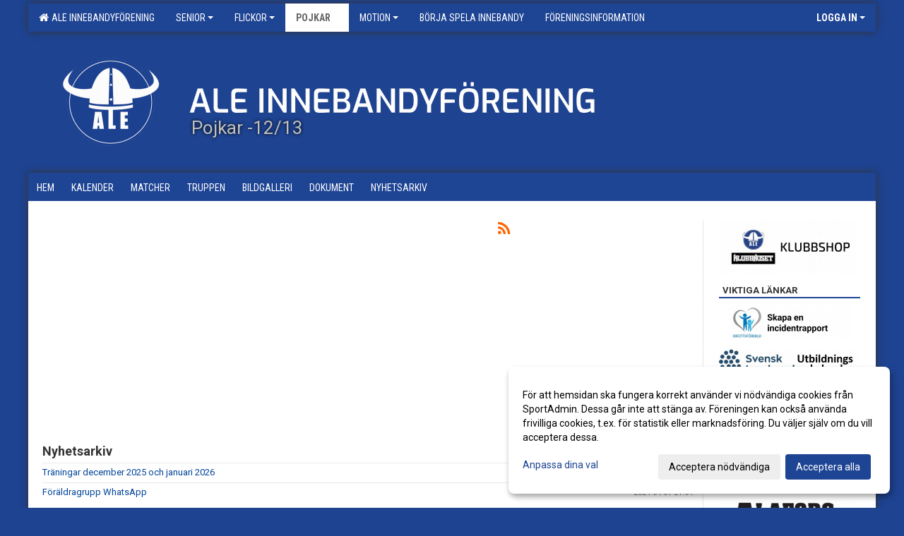

--- FILE ---
content_type: text/html; Charset=iso-8859-1
request_url: https://www.aleibf.se/nyheter/?ID=268613&NID=722527&ver=3
body_size: 12155
content:

<!DOCTYPE html>
<html lang="sv-SE">
<head>
    <meta http-equiv="Content-Type" content="text/html; charset=iso-8859-1">
    <title>Ale Innebandyförening - P12/13</title>
    <meta name="apple-mobile-web-app-capable" content="yes">

    <link rel='icon' href='../im/getLogga.asp?SID=2865&v=152'>
    <link rel="stylesheet" href="https://cdn.kiprotect.com/klaro/v0.7.22/klaro.min.css" />
    
    
        <meta name="viewport" content="width=device-width, initial-scale=1, minimum-scale=1, user-scalable=yes">
    

    <link href="../js/font-awesome-4.7.0/css/font-awesome.css" rel="stylesheet">
    <link href="../css/2.3.2/bootstrap.css?12444" rel="stylesheet">

    
        <link href="../css/2.3.2/bootstrap-responsive.css" rel="stylesheet">
    

    <link href="../css/saGen.css?12444" rel="stylesheet">

    
        <link href="../css/saLogga.css?12444" rel="stylesheet">
    
        <link href="../css/saResponsive.css?12444" rel="stylesheet">
    

    <link rel="stylesheet" type="text/css" href="../js/fancybox/source/jquery.fancybox.css?v=2.1.5_" media="screen">
    <link rel="stylesheet" href="../js/swipebox-master/source/swipebox.css">
       
    

    <script src="../js/jquery.js?12444"></script>
    <script src="../js/jquery.form.js?12444"></script>
    <script src="../js/sa.js?12444"></script> 
    <script src="../js/edit.js?12444"></script>
    <script src="../js/artikel.js?12444"></script>

    <script src="../js/fancybox/source/jquery.event.move.js"></script>
    <script src="../js/fancybox/source/jquery.event.swipe.js"></script>
    <script src="../js/fancybox/source/jquery.fancybox.js?v=2.1.5."></script>
   
    <script src="../js/swipebox-master/source/jquery.swipebox.js"></script>

     


    <!-- make sure the config gets loaded before Klaro -->
    <script type='text/javascript' src="../js/klaro/config.js"></script>
    <script defer type="text/javascript">
    klaroConfig.services = [
        
        {
            name: 'cookie_1',
            default: true,
            translations: {               
                sv: {
                    title: 'ASPSESSIONID',
                    description: 'SportAdmin - En webbsession används för att tillfälligt spara information om ditt besök, Informationen försvinner när du stänger webbläsaren..'
                },                 
            },
            purposes: ['required'],
            cookies: [              
                
                    [/^ASPSESSIONID.*$/],
                
            ],
            required: true,
            onlyOnce: true
        },
        
        {
            name: 'cookie_2',
            default: true,
            translations: {               
                sv: {
                    title: 'Klaro',
                    description: 'Klaro - Används för att spara dina valda samtycken för cookies på denna webbplats, så att du inte behöver ange dessa vid varje återkommande besök..'
                },                 
            },
            purposes: ['required'],
            cookies: [              
                
                    [/klaro/],
                
            ],
            required: true,
            onlyOnce: true
        },
        
    ];
</script>


    <script defer type="text/javascript" src="https://cdn.kiprotect.com/klaro/v0.7.22/klaro-no-css.js"></script>


    <!-- Sätter variabler inför den dynamiska css:en -->
    
<!-- Klaro styling -->
 <style>
    .klaro .cookie-notice:not(.cookie-modal-notice) .cn-body{
        padding: 20px !important;
    }

    .klaro .cookie-notice:not(.cookie-modal-notice) .cn-body .cn-ok{
        align-items: center;
    }

    .klaro .cookie-modal .cm-modal .cm-header h1{
        font-size: 16px;
    }

    .klaro .cookie-modal p,  .klaro .cookie-notice p, .klaro .cookie-modal h1, .klaro .cookie-modal li {
        color: #000000;
        line-height: 20px;
    }

    .klaro .cookie-notice .cm-btn, .klaro .cookie-modal .cm-btn {
        padding: 8px 15px;
        background-color: #eeeeee;
        color: #000;
    }

    .klaro .cookie-modal .cm-btn.cm-btn-info.cm-btn.cm-btn-success {
        background-color: #FFFFFF;
        color: #666;
    }

    .klaro .cookie-notice .cm-btn.cm-btn-success, .klaro .cookie-modal .cm-btn.cm-btn-success {        
        background-color: #1E4494;
        color: #FFF;
    }

    .klaro .cookie-notice:not(.cookie-modal-notice), .klaro .cookie-modal .cm-modal.cm-klaro {
        background-color: #ffffff;
    }

    .klaro .cookie-notice a, .klaro .cookie-modal a{
        color: #1E4494;
    }

    .klaro .cookie-notice a:focus, .klaro .cookie-modal a:focus{
        border: none;
        outline: none;
    }

    .klaro .cookie-modal .slider, .klaro .cookie-modal .cm-list-input:focus+.cm-list-label .slider{
        box-shadow: none;
    }

    .klaro .cookie-modal .cm-list-input.required:checked+.cm-list-label .slider{
        background-color: #1E4494;        
        
        opacity: .8;
    }

    .klaro .cookie-modal .cm-list-input:checked+.cm-list-label .slider{
        background-color: #1E4494;                
    }

    .klaro .cookie-modal .cm-list-input.half-checked:checked+.cm-list-label .slider, .klaro .cookie-modal .cm-list-input.only-required+.cm-list-label .slider{
        background-color: #1E4494;
        opacity: .6;        
    }

    @media (min-width: 660px) {
        .klaro .cookie-modal .cm-modal.cm-klaro{
            border-radius: 8px;
        }
    }

    @media (min-width: 1024px) {
        .klaro .cookie-notice:not(.cookie-modal-notice) {
            max-width: 540px;
            border-radius: 8px;
        }
    }
 </style>
<style>  



/* INSTÄLLNINGAR */
/* UTAN TOPPBILD */

        body {
            background-color:#1e4391;
        }
        .gradBG {
            background: linear-gradient(to top, #000060, 1e4391);
        }

    .linearBg {
        background-color: #445566;
        background: linear-gradient(to top, #000000, #445566);
    }



/* Overridear inställning med span9 till fullwidth. Används i mobilläget för vänstermeny */
@media screen and (max-width: 980px) {
    .row-fluid .span9 {
        width: 100%;
    }
}

/* Gemensam CSS för gammal och ny version */
#outerAd { 
    width: 200px; 
}

/* Bakgrund vald som mönster med färg (likadant som gamla hemsidan) */
/* Döljer panelerna som endast ska visas när det är en bakgrundsbild */
/* Sätter samma inställningar på bakgrunden som för hemsida 1.0 */

 
    body {
        background-color: #1e4391;
        background-image: url('');
        background-repeat: repeat-x;
        background-position: 0px 0px;
    }




/* CSS FÖR Logga (NYA DESIGNEN) */


    /* Hover-färg i dropdownmenyerna */
    .dropdown-menu li > a:hover, .dropdown-menu li > a:focus, .dropdown-submenu:hover > a {
        background-color: #EEE;
        color: #666;
    }

    .fontAwsomeHover:hover .fontAwsomeHoverIcon {
         color: #CCC !important;
    } 

    /* Bland annat pilen i i drop-downmenyn (toppmenyn) för mobilversionen */
    .navbar .nav li.dropdown > .dropdown-toggle .caret { 
        border-top-color: #FFF !important; 
    }

    /* För att ändra färg på pilen vid hover om ena sidfärgen är ljus och den andra mörk */
   .navbar .nav li.dropdown > .dropdown-toggle:hover .caret { 
        border-top-color: #666 !important; 
    }
   /* Dropdown-meny */
   .navbar .nav li.open > .dropdown-toggle .caret { 
        border-top-color: #666 !important; 
    }

    .caret {
        border-top-color: #FFF; 
    }

    /* Lilla pilen bredvid föreningsnamnet upp till vänster i mobilversionen */
    #caretAreaNamn {
        border-top-color: #666 !important; 
    }

    /* Den lilla pilen som syns på dropdown-knapparna i andra menyn */
    .tMenuTop a:hover .caret {
        border-top-color: #666; 
    }

    /* Den lilla pilen som syns på dropdown-knapparna i första menyn */
    .tMenuSektion:hover > a .caret {
        border-top-color: #666 !important; 
    }

    .open > a .caret {
        border-top-color: #666 !important; 
    }

    /* Hover - Inverterar knapparna i toppmenyn */
    /* Båda dessa bör göras */
    .tMenuSektion:hover > a { 
        color: #666 !important; 
    } 
    .tMenuSektion > a:hover { 
        color: #666 !important; 
    } 
    /* ------------- */

    .tMenuSektion .active {
        background-color: #FFFFFF !important; /* Ändrar från color1 till 2. Lugi. toppmenyn på active har fel färg */
    }

    /* Denna måste göras dominant */
    .active .caret {
        border-top-color: #666 !important; 
    }

    .navbar-inner22 .open > a {
        background-color: #FFFFFF !important;
        color: #666;
    }

    /* Gör så att färgen blir korrekt efter man klickar på dropdown i toppmenyn --> stänger dropdown --> flyttar musen från elementet */
    .navbar .topMenu .nav > li > a:focus, .navbar .topMenu .nav > li > a:hover {
        color: #FFF;
    }

    .nav-list > .active > a { 
        background: #FFFFFF; 

    }

    .tMenuActive > a { 
        border-bottom: 2px solid #666;
    }

    #outerAd { 
        margin-left: 955px;
    }

    .rub {
        font-family: 'Roboto Condensed', Tahoma, Arial, 'Helvetica Neue', Helvetica, sans-serif;
    }

    /* Bakgrundsfärgen ändras i menyn på hover */
    .tMenuTop:hover {
        background: #FFFFFF; 
    }
    .tMenuSektion:hover {
        background: #FFFFFF; 
    }

    /* Undermenyn i andra navigeringsmenyn */
    .navbar {
        background: #1E4494;
    }

    .navbar2 {
        background: #1E4494;
    }

    .navbar .topMenu .nav > .active > a,
    .navbar .topMenu .nav > .active > a:hover,
    .navbar .topMenu .nav > .active > a:focus {
        background: #FFFFFF;
        color: #FFF;
    }
    
    .sektionsruta {
        /* Variablen "sketionsrutaColor" sätts ovan */
        border-bottom-color: #1E4494;
    }

    /* Knappen man är på i toppmenyn */ 
    .navbar .nav li.dropdown.open > .dropdown-toggle,
    .navbar .nav li.dropdown.active > .dropdown-toggle,
    .navbar .nav li.dropdown.open.active > .dropdown-toggle {
        background-color: #FFFFFF;
        color: #666;
    }


    /* Färgen på texten i andra menyn */
    .tMenuTop > a {
        color: #FFF;
    }

    /* Färgen på texten i toppmenyn */ 
    /* Lagt till topMenu för att endast göra inställningarna på toppmenyn */
    .navbar .topMenu .nav > li > a {
        color: #FFF;
    }
   
    /* Undermeny till andra menyn */ 
    .tMenuTopUnder > a { 
        color: #666;
    }

    /* HOVER - Undermeny  till andra menyn */ 
    .tMenuTopUnder > a:hover { 
        border-bottom: 2px solid #666;
    }

    /* Hover på knapparna i andra menyn */
    .tMenuTop a:hover {
        color: #666; 
    }

    /* Aktiverade knappen i andra menyn */
    .tMenuTopActive {
        background: #FFFFFF;
    }

    /* Texten i den aktiverade knappen i andra menyn */
    /* Important för annars sparas över i vissa versioner. exempel Höllviken */
    .navbar .nav > .active > a, .tMenuTopActive > a { 
        color: #666 !important; 
    }

    /* Den lilla pilen i den aktiverade knappen i andra menyn */
    .navbar .nav > .active > a, .tMenuTopActive > a .caret { 
        border-top-color: #666; 
    }

    /* Vänstermenyn(endast ?) hover på befintligt val --> sparar över automatisk genererad färg */
    .nav-list > .active > a:hover {
        background: #FFFFFF;
        color: #666;
    }

    .nav-list > .active > a {
        color: #666;
    }

    /* Mobilmenyn */
    .mobilMeny {
        background: #1E4494  !important;
        border-bottom: 2px solid #FFFFFF !important;
    }

    /* Färgen i mobilmenyn */
    .mobilMenyItemList {
        background: #FFFFFF !important;
    }


    .tMenuObj > a {
        color: #666;
    }

    /* Aktiverad ruta i menyn */
    .tMenuObjActive > a {
        color: #666;
    }

    .menuBtnMobile {
        color: #FFF;
    }   

    /* Externa länkarna i andra menyn utan aktivt val */
    .tMenuTop .externalLink {
        color: #FFF;
    }

    /* Hover - Externa länkarna i andra menyn utan aktivt val */
    .tMenuTop a:hover .externalLink {
        color: #666;
    }

    /* Externa länkarna (mobilmenyn m.fl.) */
    .externalLink {
        color: #666;
    }

    .menyLista .tMenuSektion .externalLink {
        color: #FFF;
    }

    .menyLista .tMenuSektion:hover .externalLink {
        color: #666;
    }

    .menyLista .tMenuSektion .dropdown-menu .externalLink, 
    .open .dropdown-menu .externalLink {
        color: #333333;
    }

    .menyLista .tMenuSektion .dropdown-menu a:hover .externalLink,
    .open .dropdown-menu a:hover .externalLink  {
        color: #666;
    }

    /* Listan med innehåll i översta menyn */
    .menyLista {
        width: calc( 1200px - 125px); /* För menyn att inte falla ned om den har för långt innehåll vid full window-width */
    }

    /* Om det finns för långt innehåll i toppmenyn gör det ändå att klicka på logga in */
    .logInBtnOuter {
        background: #1E4494;
    }

    .avgransareMeny {
        background: #FFFFFF;
    }

    .undermeny {
        background: #FFFFFF;
    }

    .topAlert {
        background: #FFFFFF;
        color: #666;
    }

    .topAlert:hover, .topAlert:focus {
        color: #666;
    }


    /* Vänstermenyn - Logga */
    

        /* DESKTOP */
        /* @media screen and (min-width: 980px) { */

            /* Loggan */
            #foreningslogotyp { 
                height: 180px;
            }

            #LoggaDiv {
                padding-top: 9px;
                margin-left: 42px;
            }
            #topMargin {
                height: 200px;
            }

            /* Text 1 */
            .text1{
                margin-left: 221px;
                padding-top: 76px;
            }
            .text1Font {
                font-size: 70px;
            }
            .text1Shadow {
                margin-left: 220px;
                padding-top: 75px;
            }
            .text1ShadowFont {
                font-size: 70px;
            } 

            /* Text 2 */
            .text2{
                margin-left: 271px;
                padding-top: 136px;

            }
            .text2Font {
                font-size: 26px;

            }
            .text2Shadow {
                margin-left: 270px;
                padding-top: 135px;
            }
            .text2ShadowFont {
                font-size: 26px;
            } 

            /* Text 3 */
            .text3{
                margin-left: 231px;
                padding-top: 136px;
            }
            .text3Font {
                font-size: 26px;
            }
            .text3Shadow {
                margin-left: 230px;
                padding-top: 135px;
            }
            .text3ShadowFont {
                font-size: 26px;

            }
    
        /* Mobil */
        @media screen and (min-width: 701px) and (max-width: 980px) {
            #topMargin {
                height: 133px; 
            }

            /* Loggan */
            #foreningslogotyp {
                height: 120px !important;
            }
            #LoggaDiv {
                margin-left: 28px;
                padding-top: 7px;
            }

            /* Text 1 */
            .text1{
                margin-left: 148px;
                padding-top: 51px;
            }
            .text1Font {
                font-size: 47px;
            }
            .text1Shadow {
                margin-left: 147px;
                padding-top: 50px;
            }
            .text1ShadowFont {
                font-size: 47px;
            } 

            /* Text 2 */
            .text2{
                margin-left: 181px;
                padding-top: 91px;
            }
            .text2Font {
                font-size: 17px;
            }
            .text2Shadow {
                margin-left: 180px;
                padding-top: 90px;
            }
            .text2ShadowFont {
                font-size: 17px;
            } 

            /* Text 3 */
            .text3{
                margin-left: 154px;
                padding-top: 91px;
            }
            .text3Font {
                font-size: 17px;
            }
            .text3Shadow {
                margin-left: 153px;
                padding-top: 90px;
            }
            .text3ShadowFont {
                font-size: 17px;
            } 
        }

        @media screen and (max-width: 700px) {
            #LoggaDiv {
                margin-left: 21px;
                padding-top: 5px;
            }

            #topMargin {
                height: 100px; 
            }

            #foreningslogotyp {
                height: 90px !important;
            }

            /* Text 1 */
            .text1{
                margin-left: calc(110px + 1px);
                padding-top: calc((37px ) + 1px);
            }
            .text1Font {
                font-size: 25px;
            }
            .text1Shadow {
                margin-left: 110px;
                padding-top: 37px;
            }
            .text1ShadowFont {
                font-size: 25px;
            } 

            /* Text 2 */
            .text2{
                margin-left: calc(135px + 1px);
                padding-top: calc((67px ) + 1px);
            }
            .text2Font {
                font-size: 15px;
            }
            .text2Shadow {
                margin-left: 135px;
                padding-top: 67px;
            }
            .text2ShadowFont {
                font-size: 15px;
            } 

            /* Text 3 */
            .text3{
                margin-left: calc(115px + 1px);
                padding-top: calc((67px ) + 1px);
            }
            .text3Font {
                font-size: 13px;
            }
            .text3Shadow {
                margin-left: 115px;
                padding-top: 67px;
            }
            .text3ShadowFont {
                font-size: 13px;
            } 

            /* Om föreningsnamnet är för många tecken förminskas storleken relativt till webbsidans bredd */
            
        }
    


/* CSS FÖR TOPPBILDSLÄGE (GAMLA VERSIONEN) */

</style>

<link href='//fonts.googleapis.com/css?family=Asap|Roboto+Condensed|Roboto Condensed:Normal,Bold,Italic|Roboto:Normal,Bold,Italic|Oswald' rel='stylesheet'><style>body { font-family: 'Roboto', Tahoma, Arial,'Helvetica Neue', Helvetica, sans-serif; }.btn { font-family: 'Roboto', Tahoma, Arial,'Helvetica Neue', Helvetica, sans-serif; } li { font-family: 'Roboto', Tahoma, Arial,'Helvetica Neue', Helvetica, sans-serif; }.navbar .nav > li > a, .tMenuTop > a, .dropdown-menu li > a, .tMenuTopUnder > a, .nav-list > .active > a, .nav-list > li > a { font-family:'Roboto Condensed', Tahoma, Arial,'Helvetica Neue', Helvetica, sans-serif; font-size:14px; }</style>

</head>

<body>
<style>

#twitter-widget-0 {
    display: none !important;
}

</style>
<div id="dialog"></div>
<div id="fb-root"></div>
<script>    (function (d, s, id) {
        var js, fjs = d.getElementsByTagName(s)[0];
        if (d.getElementById(id)) return;
        js = d.createElement(s); js.id = id;
        js.src = "//connect.facebook.net/sv_SE/sdk.js#xfbml=1&version=v2.3";
        fjs.parentNode.insertBefore(js, fjs);
    } (document, 'script', 'facebook-jssdk'));</script>
<div class="gradBG" style='position:absolute;width:100%;height:500px;border:0px solid;z-index:-1'></div>

<div id="outer2Wide" style='border:0px solid;max-width:1200px;'><div id="outerWide" style='border:0px solid;'>
        <div class="navbar menu block" > <!-- navbar-inverse navbar-fixed-top-->
            <div class="navbar-inner22 topMenu" style="padding: 0px">
                <div class="container" >

                    
                    <div class="hidden-desktop">
                        <ul class="nav" >
                            <li class="active dropdown huvudmenyBtn"><a href="#" class="dropdown-toggle needsclick" data-toggle="dropdown"><b class="foreningsnamnMobil" >P12/13 <b id="caretAreaNamn" class="caret"></b></b></a>
                                <ul class="dropdown-menu ">
                                    <li class=""><a href='../?SID=2865'>Ale Innebandyförening</a></li><li class="" style=padding-left:10px><b>Senior</b><li class=""><a href='../?SID=2871' ><span>Herr</span></a></li><li class=""><a href='../?SID=2866' ><span>Dam</span></a></li><li class="" style=padding-left:10px><b>Flickor</b><li class=""><a href='../?SID=26547' ><span>F10/11</span></a></li><li class=""><a href='../?SID=29704' ><span>F12/13</span></a></li><li class=""><a href='../?SID=43671' ><span>F14/15</span></a></li><li class=""><a href='../?SID=51260' ><span>F16/17</span></a></li><li class=""><a href='../?SID=68602' ><span>F18/19</span></a></li><li class="active" style=padding-left:10px><b>Pojkar</b><li class=""><a href='../?SID=16634' ><span>P09</span></a></li><li class=""><a href='../?SID=68864' ><span>P10/11</span></a></li><li class=""><a href='../?SID=29567' ><span>P12/13</span></a></li><li class=""><a href='../?SID=38915' ><span>P14</span></a></li><li class=""><a href='../?SID=62738' ><span>P15</span></a></li><li class=""><a href='../?SID=51261' ><span>P16/17</span></a></li><li class=""><a href='../?SID=65459' ><span>P18/19</span></a></li><li class="" style=padding-left:10px><b>Motion</b><li class=""><a href='../?SID=11651' ><span>Dam Motion</span></a></li><li class=""><a href='../?SID=65463' ><span>Herr Motion</span></a></li><li class=""><a href='../?SID=11799' ><span><b>Börja spela innebandy</b></span></a></li><li class=""><a href='../?SID=11359' ><span><b>Föreningsinformation</b></span></a></li>
                                </ul>
                            </li>
                        </ul>
                    </div>

                    
                    <div class="visible-desktop">
                        <ul class="nav menyLista">
                            <li class="tMenuSektion "><a href='../?SID=2865'><i class='fa fa-home' style='font-size:15px;width:12px'></i>&nbsp; Ale Innebandyförening</a></li><li class="tMenuSektion dropdown "><a href=# class="dropdown-toggle" data-toggle="dropdown">Senior<b class="caret"></b></a><ul class="dropdown-menu"><li class=""><a href='../?SID=2871' ><span>Herr</span></a></li><li class=""><a href='../?SID=2866' ><span>Dam</span></a></li></ul></li><li class="tMenuSektion dropdown "><a href=# class="dropdown-toggle" data-toggle="dropdown">Flickor<b class="caret"></b></a><ul class="dropdown-menu"><li class=""><a href='../?SID=26547' ><span>F10/11</span></a></li><li class=""><a href='../?SID=29704' ><span>F12/13</span></a></li><li class=""><a href='../?SID=43671' ><span>F14/15</span></a></li><li class=""><a href='../?SID=51260' ><span>F16/17</span></a></li><li class=""><a href='../?SID=68602' ><span>F18/19</span></a></li></ul></li><li class="tMenuSektion dropdown active"><a href=# class="dropdown-toggle" data-toggle="dropdown">Pojkar<b class="caret"></b></a><ul class="dropdown-menu"><li class=""><a href='../?SID=16634' ><span>P09</span></a></li><li class=""><a href='../?SID=68864' ><span>P10/11</span></a></li><li class=""><a href='../?SID=29567' ><span>P12/13</span></a></li><li class=""><a href='../?SID=38915' ><span>P14</span></a></li><li class=""><a href='../?SID=62738' ><span>P15</span></a></li><li class=""><a href='../?SID=51261' ><span>P16/17</span></a></li><li class=""><a href='../?SID=65459' ><span>P18/19</span></a></li></ul></li><li class="tMenuSektion dropdown "><a href=# class="dropdown-toggle" data-toggle="dropdown">Motion<b class="caret"></b></a><ul class="dropdown-menu"><li class=""><a href='../?SID=11651' ><span>Dam Motion</span></a></li><li class=""><a href='../?SID=65463' ><span>Herr Motion</span></a></li></ul></li><li class="tMenuSektion "><a href='../?SID=11799' ><span>Börja spela innebandy</span></a></li><li class="tMenuSektion "><a href='../?SID=11359' ><span>Föreningsinformation</span></a></li>
                        </ul>
                    </div>

                    
                    <ul class="nav pull-right" > 
                        <li class="dropdown tMenuSektion logInBtnOuter"><a href="#" class="dropdown-toggle" data-toggle="dropdown"><b><span class="logInBtn" >Logga in</span><b class="caret"></b></b></a>
                            <div class="dropdown-menu logInDiv" style="width: 270px;white-space: normal;flex-direction: column;padding: 12px;"> 
                            <div style="font-weight:600;margin-bottom:6px;">Vill du logga in som ledare/administratör?</div>
                            <div style="margin-bottom:12px">
                                    Logga in på SportAdmin <a target="_blank" href="https://identity.sportadmin.se/">här</a> och klicka på <i>Hemsida</i> i vänstermenyn. 
                            </div>

                                <div style="font-weight:600;margin-bottom:6px;">Vill du logga in som medlem/målsman?</div>
                                <div>
                                    Alla medlemsprofiler hanteras nu i appen SportAdmin. Appen hittar du i <a href="https://apps.apple.com/se/app/sportadmin/id6444823852">App Store</a> och 
                                    <a href="https://play.google.com/store/apps/details?id=com.leaderappbeta.com">Google Play</a>
                                </div>
                            </div>
                        </li>
                    </ul>

                </div>
            </div>
        </div>
    <div style='margin:0;border:0;'><div id='topMargin'><div id='LoggaDiv' style='position:absolute;display:inline;color:#000'><a href="../?SID=2865"><img alt="Ale Innebandyförening logo"  id='foreningslogotyp' src='../im/getLogga.asp?SID=2865&v=152'></a></div><div class='v11TOPText1topElement v11TOPText1leftElement v11TOPText1colorElement text1' style='position:absolute;display:inline;color:#FFFFFF'><span class='v11TOPText1Element v11TOPText1fontElement v11TOPText1sizeElement text1Font' style='font-family:Oswald;'> </span></div><div class='v11TOPText2topElement v11TOPText2leftElement v11TOPText2colorElement text2' style='position:absolute;display:inline;color:#FFFFFF'><span class='v11TOPText2Element v11TOPText2fontElement v11TOPText2sizeElement text2Font' style='font-family:Roboto;'></span></div><div class='v11TOPText3topElement v11TOPText3leftElement v11TOPText3colorElement text3' style='position:absolute;display:inline;color:#BFBFBF'><span class='v11TOPText3Element v11TOPText3fontElement v11TOPText3sizeElement text3Font' style='font-family:Roboto;'>Pojkar -12/13</span></div></div></div>

        <div class="container-fluid block" style="margin: 0px; padding: 0px;" >

 
            <div class="row-fluid marginToPage2" style="background: #FFF; ">
                <div class="navbar hidden-desktop menu mobilMeny" style="margin: 0px;">
                    <div class="container">

                    <!-- Menyikon mobilläge -->
                        <i data-toggle="collapse" data-target=".nav-collapse3" class="fa fa-bars menuBtnMobile" aria-hidden="true"></i> 


                        <div class="nav-collapse3 collapse mobilMenyItemList" style="width:100%">
                          
                                <div class="tMenuObj "><a href='../start/?ID=268612' ><span>Hem</span></a></div><div class="tMenuObj "><a href='../kalender/?ID=268614' ><span>Kalender</span></a></div><div class="tMenuObj "><a href='../match/?ID=268619' ><span>Matcher</span></a></div><div class="tMenuObj "><a href='../grupp/?ID=268615' ><span>Truppen</span></a></div><div class="tMenuObj "><a href='../galleri/?ID=268616' ><span>Bildgalleri</span></a></div><div class="tMenuObj "><a href='../dokument/?ID=268617' ><span>Dokument</span></a></div><div class="tMenuObj " style='border-bottom: none;' ><a href='../nyheter/?ID=268613' ><span>Nyhetsarkiv</span></a></div>
                           <div class="clearBoth"></div>
                        </div>
                    </div>
                </div>

        <!-- Vänstermeny -->

      
                    <div class="navbar visible-desktop lagmeny" >
                        <div class="container navbar2" style="overflow: hidden;">
                            <div style="overflow: hidden;">                            
                                <div class="tMenuTop dropdown-toggle " style='border:0px solid'><a href='../start/?ID=268612' ><span>Hem</span></a></div><div class="tMenuTop dropdown-toggle " style='border:0px solid'><a href='../kalender/?ID=268614' ><span>Kalender</span></a></div><div class="tMenuTop dropdown-toggle " style='border:0px solid'><a href='../match/?ID=268619' ><span>Matcher</span></a></div><div class="tMenuTop dropdown-toggle " style='border:0px solid'><a href='../grupp/?ID=268615' ><span>Truppen</span></a></div><div class="tMenuTop dropdown-toggle " style='border:0px solid'><a href='../galleri/?ID=268616' ><span>Bildgalleri</span></a></div><div class="tMenuTop dropdown-toggle " style='border:0px solid'><a href='../dokument/?ID=268617' ><span>Dokument</span></a></div><div class="tMenuTop dropdown-toggle " style='border:0px solid'><a href='../nyheter/?ID=268613' ><span>Nyhetsarkiv</span></a></div>
                            </div>
                        </div>
                    </div>
<div class='visible-desktop avgransareMeny'></div><div id='annonsPelareMobil' style='width: 100%; height: 120px;' class='hidden-desktop'><div id=blockMobil class='innerAd' style='background:#FFF; height: 120px; display:flex; justify-content:center; align-items:center;'><div id=blockMobil_0 style=' position:absolute; width:250px; left: 50%; margin-left: -125px;'><table id=blockTabMobil_0 border=0 width=100% cellpadding=0 cellspacing=0><tr><td align=center><a href='https://klubbhuset.com/sv-se/foreningarklubbshop/ale-ibf/' target='_blank'><div align=center class='mediumDiv innerAd' style='border-radius:5px;'><img src='/spalt/148/2865/46948mobil_2_500.png?v=4' style='border-radius:5px;max-height: 120px;width:auto;' ></div></a></table></div><div id=blockMobil_1 style='display: none; position:absolute; width:250px; left: 50%; margin-left: -125px;'><table id=blockTabMobil_1 border=0 width=100% cellpadding=0 cellspacing=0><tr><td align=center><a href='https://www.innebandy.se/vastsvenska/hallklimat/incidentrapport' target='_blank'><div align=center class='mediumDiv innerAd' style='border-radius:5px;'><img src='/spalt/148/2865/36686mobil_2_500.png?v=3' style='border-radius:5px;max-height: 120px;width:auto;' ></div></a></table></div><div id=blockMobil_2 style='display: none; position:absolute; width:250px; left: 50%; margin-left: -125px;'><table id=blockTabMobil_2 border=0 width=100% cellpadding=0 cellspacing=0><tr><td align=center><a href='https://www.innebandy.se/vastsvenska/utbildningar' target='_blank'><div align=center class='mediumDiv innerAd' style='border-radius:5px;'><img src='/spalt/148/2865/24955mobil_2_500.png?v=3' style='border-radius:5px;max-height: 120px;width:auto;' ></div></a></table></div><div id=blockMobil_3 style='display: none; position:absolute; width:250px; left: 50%; margin-left: -125px;'><table id=blockTabMobil_3 border=0 width=100% cellpadding=0 cellspacing=0><tr><td align=center><a href='https://www.rfsisu.se/vastragotaland/utbildningfolkbildning/kalender-anmalan/' target='_blank'><div align=center class='mediumDiv innerAd' style='border-radius:5px;'><img src='/spalt/148/2865/24950mobil_2_500.png?v=3' style='border-radius:5px;max-height: 120px;width:auto;' ></div></a></table></div><div id=blockMobil_4 style='display: none; position:absolute; width:250px; left: 50%; margin-left: -125px;'><table id=blockTabMobil_4 border=0 width=100% cellpadding=0 cellspacing=0><tr><td align=center><a href='https://www.sponsorhuset.se/aleibf' target='_blank'><div align=center class='mediumDiv innerAd' style='border-radius:5px;'><img src='/spalt/148/2865/29889mobil_2_500.gif?v=4' style='border-radius:5px;max-height: 120px;width:auto;' ></div></a></table></div><div id=blockMobil_5 style='display: none; position:absolute; width:250px; left: 50%; margin-left: -125px;'><table id=blockTabMobil_5 border=0 width=100% cellpadding=0 cellspacing=0><tr><td align=center><a href='http://www.alaforsplatab.se/' target='_blank'><div align=center class='mediumDiv innerAd' style='border-radius:5px;'><img src='/spalt/148/2865/45475mobil_2_500.png?v=3' style='border-radius:5px;max-height: 120px;width:auto;' ></div></a></table></div><div id=blockMobil_6 style='display: none; position:absolute; width:250px; left: 50%; margin-left: -125px;'><table id=blockTabMobil_6 border=0 width=100% cellpadding=0 cellspacing=0><tr><td align=center><a href='https://aleel.se/' target='_blank'><div align=center class='mediumDiv innerAd' style='border-radius:5px;'><img src='https://cdn.sportadmin.se/137/h/148/4c330537ee25c273b3ef56d9802c7f0d27df034ed72a7daa5b3403e4bae19f66_M.png' style='border-radius:5px;max-height: 120px;width:auto;' /></div></a></table></div><div id=blockMobil_7 style='display: none; position:absolute; width:250px; left: 50%; margin-left: -125px;'><table id=blockTabMobil_7 border=0 width=100% cellpadding=0 cellspacing=0><tr><td align=center><a href='https://www.aletradgard.se/' target='_blank'><div align=center class='mediumDiv innerAd' style='border-radius:5px;'><img src='/spalt/148/2865/45476mobil_2_500.png?v=3' style='border-radius:5px;max-height: 120px;width:auto;' ></div></a></table></div><div id=blockMobil_8 style='display: none; position:absolute; width:250px; left: 50%; margin-left: -125px;'><table id=blockTabMobil_8 border=0 width=100% cellpadding=0 cellspacing=0><tr><td align=center><a href='https://www.axelch.com/' target='_blank'><div align=center class='mediumDiv innerAd' style='border-radius:5px;'><img src='/spalt/148/2865/24703mobil_2_500.png?v=4' style='border-radius:5px;max-height: 120px;width:auto;' ></div></a></table></div><div id=blockMobil_9 style='display: none; position:absolute; width:250px; left: 50%; margin-left: -125px;'><table id=blockTabMobil_9 border=0 width=100% cellpadding=0 cellspacing=0><tr><td align=center><a href='http://www.gulfnol.se/' target='_blank'><div align=center class='mediumDiv innerAd' style='border-radius:5px;'><img src='/spalt/148/2865/45478mobil_2_500.png?v=6' style='border-radius:5px;max-height: 120px;width:auto;' ></div></a></table></div><div id=blockMobil_10 style='display: none; position:absolute; width:250px; left: 50%; margin-left: -125px;'><table id=blockTabMobil_10 border=0 width=100% cellpadding=0 cellspacing=0><tr><td align=center><a href='https://www.ica.se/butiker/kvantum/ale/' target='_blank'><div align=center class='mediumDiv innerAd' style='border-radius:5px;'><img src='/spalt/148/2865/45479mobil_2_500.png?v=3' style='border-radius:5px;max-height: 120px;width:auto;' ></div></a></table></div><div id=blockMobil_11 style='display: none; position:absolute; width:250px; left: 50%; margin-left: -125px;'><table id=blockTabMobil_11 border=0 width=100% cellpadding=0 cellspacing=0><tr><td align=center><a href='https://www.kbror.se/' target='_blank'><div align=center class='mediumDiv innerAd' style='border-radius:5px;'><img src='/spalt/148/2865/45480mobil_2_500.png?v=3' style='border-radius:5px;max-height: 120px;width:auto;' ></div></a></table></div><div id=blockMobil_12 style='display: none; position:absolute; width:250px; left: 50%; margin-left: -125px;'><table id=blockTabMobil_12 border=0 width=100% cellpadding=0 cellspacing=0><tr><td align=center><a href='http://kladkallaren.se/' target='_blank'><div align=center class='mediumDiv innerAd' style='border-radius:5px;'><img src='/spalt/148/2865/45481mobil_2_500.png?v=3' style='border-radius:5px;max-height: 120px;width:auto;' ></div></a></table></div><div id=blockMobil_13 style='display: none; position:absolute; width:250px; left: 50%; margin-left: -125px;'><table id=blockTabMobil_13 border=0 width=100% cellpadding=0 cellspacing=0><tr><td align=center><a href='https://klatterbjornen.se/' target='_blank'><div align=center class='mediumDiv innerAd' style='border-radius:5px;'><img src='/spalt/148/2865/45482mobil_2_500.png?v=2' style='border-radius:5px;max-height: 120px;width:auto;' ></div></a></table></div><div id=blockMobil_14 style='display: none; position:absolute; width:250px; left: 50%; margin-left: -125px;'><table id=blockTabMobil_14 border=0 width=100% cellpadding=0 cellspacing=0><tr><td align=center><a href='https://www.kollandagrus.se/' target='_blank'><div align=center class='mediumDiv innerAd' style='border-radius:5px;'><img src='/spalt/148/2865/45483mobil_2_500.png?v=3' style='border-radius:5px;max-height: 120px;width:auto;' ></div></a></table></div><div id=blockMobil_15 style='display: none; position:absolute; width:250px; left: 50%; margin-left: -125px;'><table id=blockTabMobil_15 border=0 width=100% cellpadding=0 cellspacing=0><tr><td align=center><a href='https://svenskastenhus.se/' target='_blank'><div align=center class='mediumDiv innerAd' style='border-radius:5px;'><img src='/spalt/148/2865/45485mobil_2_500.png?v=3' style='border-radius:5px;max-height: 120px;width:auto;' ></div></a></table></div><div id=blockMobil_16 style='display: none; position:absolute; width:250px; left: 50%; margin-left: -125px;'><table id=blockTabMobil_16 border=0 width=100% cellpadding=0 cellspacing=0><tr><td align=center><a href='https://klubbhuset.com/sv-se/foreningarklubbshop/ale-ibf/' target='_blank'><div align=center class='mediumDiv innerAd' style='border-radius:5px;'><img src='/spalt/148/2865/22211mobil_2_500.png?v=4' style='border-radius:5px;max-height: 120px;width:auto;' ></div></a></table></div><div id=blockMobil_17 style='display: none; position:absolute; width:250px; left: 50%; margin-left: -125px;'><table id=blockTabMobil_17 border=0 width=100% cellpadding=0 cellspacing=0><tr><td align=center><a href='https://klubbhuset.com/sv-se/foreningarklubbshop/ale-ibf/?page=1' target='_blank'><div align=center class='mediumDiv innerAd' style='border-radius:5px;'><img src='/spalt/148/2865/43975mobil_2_500.png?v=4' style='border-radius:5px;max-height: 120px;width:auto;' ></div></a></table></div><div id=blockMobil_18 style='display: none; position:absolute; width:250px; left: 50%; margin-left: -125px;'><table id=blockTabMobil_18 border=0 width=100% cellpadding=0 cellspacing=0><tr><td align=center><a href='https://bengtdahlgren.se/en' target='_blank'><div align=center class='mediumDiv innerAd' style='border-radius:5px;'><img src='/spalt/148/2865/42599mobil_2_500.png?v=3' style='border-radius:5px;max-height: 120px;width:auto;' ></div></a></table></div><div id=blockMobil_19 style='display: none; position:absolute; width:250px; left: 50%; margin-left: -125px;'><table id=blockTabMobil_19 border=0 width=100% cellpadding=0 cellspacing=0><tr><td align=center><a href='https://www.mgzel.se/' target='_blank'><div align=center class='mediumDiv innerAd' style='border-radius:5px;'><img src='/spalt/148/2865/45484mobil_2_500.png?v=3' style='border-radius:5px;max-height: 120px;width:auto;' ></div></a></table></div></div></div><hr style='margin: 15px 0 5px 0;' class='hidden-desktop'><script>setInterval(function() {if ($(window).width() < 963) {if (!mouseOverMobil) {if ($('#blockMobil_0').is(':visible')) { $('#blockMobil_0').fadeOut(1000);$('#blockMobil_1').fadeIn(1000)}else if ($('#blockMobil_1').is(':visible')) { $('#blockMobil_1').fadeOut(1000);$('#blockMobil_2').fadeIn(1000)}else if ($('#blockMobil_2').is(':visible')) { $('#blockMobil_2').fadeOut(1000);$('#blockMobil_3').fadeIn(1000)}else if ($('#blockMobil_3').is(':visible')) { $('#blockMobil_3').fadeOut(1000);$('#blockMobil_4').fadeIn(1000)}else if ($('#blockMobil_4').is(':visible')) { $('#blockMobil_4').fadeOut(1000);$('#blockMobil_5').fadeIn(1000)}else if ($('#blockMobil_5').is(':visible')) { $('#blockMobil_5').fadeOut(1000);$('#blockMobil_6').fadeIn(1000)}else if ($('#blockMobil_6').is(':visible')) { $('#blockMobil_6').fadeOut(1000);$('#blockMobil_7').fadeIn(1000)}else if ($('#blockMobil_7').is(':visible')) { $('#blockMobil_7').fadeOut(1000);$('#blockMobil_8').fadeIn(1000)}else if ($('#blockMobil_8').is(':visible')) { $('#blockMobil_8').fadeOut(1000);$('#blockMobil_9').fadeIn(1000)}else if ($('#blockMobil_9').is(':visible')) { $('#blockMobil_9').fadeOut(1000);$('#blockMobil_10').fadeIn(1000)}else if ($('#blockMobil_10').is(':visible')) { $('#blockMobil_10').fadeOut(1000);$('#blockMobil_11').fadeIn(1000)}else if ($('#blockMobil_11').is(':visible')) { $('#blockMobil_11').fadeOut(1000);$('#blockMobil_12').fadeIn(1000)}else if ($('#blockMobil_12').is(':visible')) { $('#blockMobil_12').fadeOut(1000);$('#blockMobil_13').fadeIn(1000)}else if ($('#blockMobil_13').is(':visible')) { $('#blockMobil_13').fadeOut(1000);$('#blockMobil_14').fadeIn(1000)}else if ($('#blockMobil_14').is(':visible')) { $('#blockMobil_14').fadeOut(1000);$('#blockMobil_15').fadeIn(1000)}else if ($('#blockMobil_15').is(':visible')) { $('#blockMobil_15').fadeOut(1000);$('#blockMobil_16').fadeIn(1000)}else if ($('#blockMobil_16').is(':visible')) { $('#blockMobil_16').fadeOut(1000);$('#blockMobil_17').fadeIn(1000)}else if ($('#blockMobil_17').is(':visible')) { $('#blockMobil_17').fadeOut(1000);$('#blockMobil_18').fadeIn(1000)}else if ($('#blockMobil_18').is(':visible')) { $('#blockMobil_18').fadeOut(1000);$('#blockMobil_19').fadeIn(1000)}else if ($('#blockMobil_19').is(':visible')) { $('#blockMobil_19').fadeOut(1000);$('#blockMobil_0').fadeIn(1000)}
}};}, 3000);var mouseOverMobil;mouseOverMobil=false;$( "#annonsPelareMobil" ).mouseover(function() { mouseOverMobil=true });$( "#annonsPelareMobil" ).mouseout(function() { mouseOverMobil=false });</script><div style="max-width:955px;"><div class="span99" style="background: #FFFFFF;">            
        <div id="wrap" style='border: 0px solid; display: block; width: 100%;'>


<!-- Sist i koden eftersom ""session("areSidinnehallBredd")"" måste ha hunnit få sitt värde -->

    <style>
       #outerAd { 
            position: absolute;
            margin-left: 955px;
            
        }
    </style>



<!-- Hover för sportadmin-loggan upp i högra hörnet -->
<script>
    function UTF8TOISO(text){
        text = text.replace(/Ã?Â¶/g, "ö")
        text = text.replace(/Ã?Â¤/g, "ä")
        text = text.replace(/Ã?Â¥/g, "å")
        text = text.replace(/Ã?Â?/g, "Ö")
        text = text.replace(/Ã?Â?/g, "Ä")
        text = text.replace(/Ã?Â?/g, "Å")
        text = text.replace(/Ã?Â©/g, "Ã©")
        text = text.replace(/Ã?Â¨/g, "Ã¨")
        text = text.replace(/Ã?Â¼/g, "Ã¼")
        text = text.replace(/Ã?Â¡/g, "Ã¡")
        return text;
    }

    $( document ).ready(function() {
        $(".imgHover img").hover(function () {
            $( ".imgHover img" ).attr("src", "../im/LogoIcoLightGray.png");
        }, function () {
            $(".imgHover img").attr("src", "../im/logoIcoWhite.png");
            });

       
        var tables = document.getElementsByClassName("clCommonGrid")
        for (var i = 0; i < tables.length; ++i) {
            var innerHtml = tables[i].innerHTML;
            var text = UTF8TOISO(innerHtml)
            tables[i].innerHTML = text;
        }


    });

    
</script>
<form id="myForm" method="post" autocomplete="off">
<div class='marginToPage'><div class=tbl1><div style=max-width:100% ></div></div><div class=tbl2><div><div align=left style='margin-left:25px;border:0px solid #000000;min-height:300px;'><div style=margin-bottom:0px;margin-bottom:0px;color:#666666><a href=../rss/?SID=29567 style=color:#FF6600 title='Visa som RSS'><i style=font-size:22px class="fa fa-rss"></i></a></div></div></div></div><div style=clear:both><div><br><div class=inner><b style=font-size:18px>Nyhetsarkiv</b></div><div style=height:5px></div><div class='news'><table width=100% ><tr><td class=inner><a href=?ID=268613&NID=1311645>Träningar december 2025 och januari 2026</a></s><td align=right nowrap><span style=font-size:11px;color:#888888>2025-12-08 07:01</span></td></table></div><div class='news'><table width=100% ><tr><td class=inner><a href=?ID=268613&NID=1148252>Föräldragrupp WhatsApp</a></s><td align=right nowrap><span style=font-size:11px;color:#888888>2024-04-01 21:04</span></td></table></div></div></div></div>
</form>

</div>
</div>
</div>

<div ID=outerAd style='padding: 0px 0 0 22px;'><div id='annonsPelare' style='width:200px;overflow:hidden;'><a href='https://klubbhuset.com/sv-se/foreningarklubbshop/ale-ibf/' target='_blank'><div align=center class='mediumDiv innerAd'  style='border:0px solid #DDD;border-radius:5px;'><img src='/spalt/148/2865/46948_2_400.png?v=4' style='border-radius:5px;' ></div></a><div class='sektionsRutaOuter' ><div class='sektionsruta' align=left  style='margin: 0 !important;' ><b>Viktiga länkar</b></div></div><a href='https://www.innebandy.se/vastsvenska/hallklimat/incidentrapport' target='_blank'><div align=center class='mediumDiv innerAd'  style='border:0px solid #DDD;border-radius:5px;'><img src='/spalt/148/2865/36686_2_400.png?v=3' style='border-radius:5px;' ></div></a><a href='https://www.innebandy.se/vastsvenska/utbildningar' target='_blank'><div align=center class='mediumDiv innerAd'  style='border:0px solid #DDD;border-radius:5px;'><img src='/spalt/148/2865/24955_2_400.png?v=3' style='border-radius:5px;' ></div></a><a href='https://www.rfsisu.se/vastragotaland/utbildningfolkbildning/kalender-anmalan/' target='_blank'><div align=center class='mediumDiv innerAd'  style='border:0px solid #DDD;border-radius:5px;'><img src='/spalt/148/2865/24950_2_400.png?v=3' style='border-radius:5px;' ></div></a><a href='https://www.sponsorhuset.se/aleibf' target='_blank'><div align=center class='mediumDiv innerAd'  style='border:0px solid #DDD;border-radius:5px;'><img src='/spalt/148/2865/29889_2_400.gif?v=4' style='border-radius:5px;' ></div></a><div class='sektionsRutaOuter' ><div class='sektionsruta' align=left  style='margin: 0 !important;' ><b>Sponsorer  Ale</b></div></div><a href='http://www.alaforsplatab.se/' target='_blank'><div align=center class='mediumDiv innerAd'  style='border:0px solid #DDD;border-radius:5px;'><img src='/spalt/148/2865/45475_2_400.png?v=3' style='border-radius:5px;' ></div></a><a href='https://aleel.se/' target='_blank'><div align=center class='mediumDiv innerAd'  style='border:0px solid #DDD;border-radius:5px;'><div style='align-content:center;height:40pt;margin:0pt;'><img src='https://cdn.sportadmin.se/137/h/148/4c330537ee25c273b3ef56d9802c7f0d27df034ed72a7daa5b3403e4bae19f66_M.png' style='border-radius:5px;max-height:100%;width:auto;' /></div></div></a><a href='https://www.aletradgard.se/' target='_blank'><div align=center class='mediumDiv innerAd'  style='border:0px solid #DDD;border-radius:5px;'><img src='/spalt/148/2865/45476_2_400.png?v=3' style='border-radius:5px;' ></div></a><a href='https://www.axelch.com/' target='_blank'><div align=center class='mediumDiv innerAd'  style='border:0px solid #DDD;border-radius:5px;'><img src='/spalt/148/2865/24703_2_400.png?v=4' style='border-radius:5px;' ></div></a><a href='http://www.gulfnol.se/' target='_blank'><div align=center class='mediumDiv innerAd'  style='border:0px solid #DDD;border-radius:5px;'><img src='/spalt/148/2865/45478_2_400.png?v=6' style='border-radius:5px;' ></div></a><a href='https://www.ica.se/butiker/kvantum/ale/' target='_blank'><div align=center class='mediumDiv innerAd'  style='border:0px solid #DDD;border-radius:5px;'><img src='/spalt/148/2865/45479_2_400.png?v=3' style='border-radius:5px;' ></div></a><a href='https://www.kbror.se/' target='_blank'><div align=center class='mediumDiv innerAd'  style='border:0px solid #DDD;border-radius:5px;'><img src='/spalt/148/2865/45480_2_400.png?v=3' style='border-radius:5px;' ></div></a><a href='http://kladkallaren.se/' target='_blank'><div align=center class='mediumDiv innerAd'  style='border:0px solid #DDD;border-radius:5px;'><img src='/spalt/148/2865/45481_2_400.png?v=3' style='border-radius:5px;' ></div></a><a href='https://klatterbjornen.se/' target='_blank'><div align=center class='mediumDiv innerAd'  style='border:0px solid #DDD;border-radius:5px;'><img src='/spalt/148/2865/45482_2_400.png?v=2' style='border-radius:5px;' ></div></a><a href='https://www.kollandagrus.se/' target='_blank'><div align=center class='mediumDiv innerAd'  style='border:0px solid #DDD;border-radius:5px;'><img src='/spalt/148/2865/45483_2_400.png?v=3' style='border-radius:5px;' ></div></a><a href='https://svenskastenhus.se/' target='_blank'><div align=center class='mediumDiv innerAd'  style='border:0px solid #DDD;border-radius:5px;'><img src='/spalt/148/2865/45485_2_400.png?v=3' style='border-radius:5px;' ></div></a><div class='sektionsRutaOuter' ><div class='sektionsruta' align=left  style='margin: 0 !important;' ><b>Sponsorer  Övriga</b></div></div><a href='https://klubbhuset.com/sv-se/foreningarklubbshop/ale-ibf/' target='_blank'><div align=center class='mediumDiv innerAd'  style='border:0px solid #DDD;border-radius:5px;'><img src='/spalt/148/2865/22211_2_400.png?v=4' style='border-radius:5px;' ></div></a><a href='https://klubbhuset.com/sv-se/foreningarklubbshop/ale-ibf/?page=1' target='_blank'><div align=center class='mediumDiv innerAd'  style='border:0px solid #DDD;border-radius:5px;'><img src='/spalt/148/2865/43975_2_400.png?v=4' style='border-radius:5px;' ></div></a><a href='https://bengtdahlgren.se/en' target='_blank'><div align=center class='mediumDiv innerAd'  style='border:0px solid #DDD;border-radius:5px;'><img src='/spalt/148/2865/42599_2_400.png?v=3' style='border-radius:5px;' ></div></a><a href='https://www.mgzel.se/' target='_blank'><div align=center class='mediumDiv innerAd'  style='border:0px solid #DDD;border-radius:5px;'><img src='/spalt/148/2865/45484_2_400.png?v=3' style='border-radius:5px;' ></div></a></div><script>clearInterval(adInterval);adInterval = setInterval(function(){rotate()},3000);function rotate() {}var mouseOver;mouseOver=false;$( "#outerAd" ).mouseover(function() { mouseOver=true });$( "#outerAd" ).mouseout(function() { mouseOver=false });</script></div>

</div>


<div id="footer">
    <div class="sportAdminLogotype" style="">
    <div><a href="#" id="cookieHandler">Cookie-inställningar</a></div>
        <div style="border:0px solid" class="visible-phone"><a href="../?SID=29567&platform=WEB">Gå till Webbversion</a></div>
        <div style="margin-left:auto">
            <a href=http://www.sportadmin.se target=_blank>
                <img src="../im/nyaloggan.png" style="width:180px" title="SportAdmin">
            </a>
        </div>
    </div>
</div>


</div></div>

<script src="../js/2.3.2/bootstrap-dropdown.js"></script>
<script src="../js/2.3.2/bootstrap-collapse.js"></script>
<script src="../js/2.3.2/bootstrap-tooltip.js"></script>

<script>
    // This function is used to handle the cookie consent banner
    function handleCookieConsent() {
        var cookieHandler = document.getElementById('cookieHandler');
        cookieHandler.addEventListener('click', function(e) {
            e.preventDefault();
            // Logic to show cookie consent options
            klaro.show(null, true)
        });
    }

    // Initialize the cookie consent handler
    document.addEventListener('DOMContentLoaded', handleCookieConsent);
</script>

<iframe name=loginFrame style=display:none ></iframe>
 
</div>
</body></html>